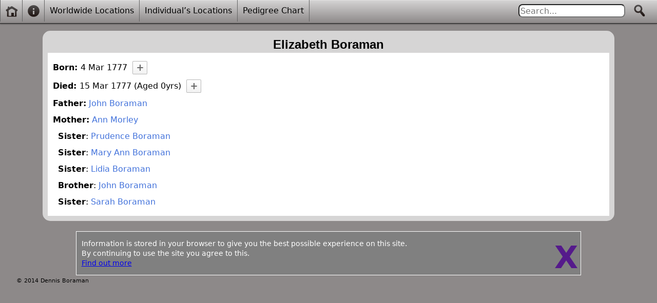

--- FILE ---
content_type: text/html; charset=UTF-8
request_url: http://www.boraman.com/I310.php
body_size: 2137
content:
<!DOCTYPE html>
<html lang="en">
    <head>
    <meta charset="utf-8">
    <title>Elizabeth Boraman</title>
    <meta name="viewport" content="width=device-width, initial-scale=1">
    <meta name="application-name" content="Boraman Family History">
    <meta name="Keywords" content="Boraman, family history, genealogy, history, descendants, pedigree, locations,birth, death, marriage, photos">
    <meta name="Description" content='Family history details for Elizabeth Boraman'>
    <meta name="Robots" content="noodp,noydir,INDEX,FOLLOW">
    <meta name="google-site-verification" content="eHgXgn9C8f3cGx2T6BDifGvH6KJLok15jS-Nw_tBV3c">
    <link rel="stylesheet" href="cssjs/individualMin012.css">
    <link rel="icon" type="image/x-icon" href="cssjs/icons/favicons/favicon.ico">
    <link rel="icon" type='image/png' sizes="32x32" href="cssjs/icons/favicons/favicon-32x32.png">
    <meta name="msapplication-TileColor" content="#ffffff">
    <meta name="msapplication-TileImage" content="cssjs/icons/favicons/mstile-144x144.png">
    <meta name="msapplication-square70x70logo" content="cssjs/icons/favicons/mstile-70x70.png">
    <meta name="msapplication-square150x150logo" content="cssjs/icons/favicons/mstile-150x150.png">
    <meta name="msapplication-wide310x150logo" content="cssjs/icons/favicons/mstile-310x150.png">
    <meta name="msapplication-square310x310logo" content="cssjs/icons/favicons/mstile-310x310.png">
    <link rel="apple-touch-icon-precomposed" href="cssjs/icons/favicons/apple-touch-icon-152x152.png">
    <link rel="apple-touch-icon-precomposed" sizes="152x152" href="cssjs/icons/favicons/apple-touch-icon-152x152.png">
    <link rel="apple-touch-icon-precomposed" sizes="144x144" href="cssjs/icons/favicons/apple-touch-icon-144x144.png">
    <link rel="apple-touch-icon-precomposed" sizes="120x120" href="cssjs/icons/favicons/apple-touch-icon-120x120.png">
    <link rel="apple-touch-icon-precomposed" sizes="114x114" href="cssjs/icons/favicons/apple-touch-icon-114x114.png">
    <link rel="apple-touch-icon-precomposed" sizes="72x72" href="cssjs/icons/favicons/apple-touch-icon-72x72.png">
    <link rel="apple-touch-icon-precomposed" href="cssjs/icons/favicons/apple-touch-icon-57x57.png">
    
    </head>
    <body>
        <div id="pagewrap">
        <nav id="top-nav" class='gradient'>
            <ul class="wide clearfix">
            <li class='home'>
<a title='Welcome page' href='index.php'><span class='home-icon'></span></a>
</li>
<li class='help'>
<a title='Helpful notes' href='help.php'><span class='help-icon'></span></a>
</li>
<li>
<a title='World map showing location of all Boramans' rel='nofollow' href='locations/worldMap.php'>Worldwide Locations</a>
</li>
<li>
<a title='Locations for this individual' rel='nofollow' href='locations/I310individualMap.php'>Individual&rsquo;s Locations</a>
</li>
<li>
<a title='Pedigree chart for this individual' rel='nofollow' href='pedigree/I310pedigree.php'>Pedigree Chart</a>
</li>

            </ul>
            <ul class="narrow clearfix">
            <li class='home'>
<a title='Welcome page' href='index.php'><span class='home-icon'></span></a>
</li>
<li class='help'>
<a title='Helpful notes' href='help.php'><span class='help-icon'></span></a>
</li>
<li class='menu'>
    <input class='hidden' type='checkbox' id='dropmenu-select' >
    <label class='submenu-icon' for='dropmenu-select' title='Menu List'></label>
    <ul id='dropmenu' class='gradient'><li>
<a title='World map showing location of all Boramans' rel='nofollow' href='locations/worldMap.php'>Worldwide Locations</a>
</li>
<li>
<a title='Locations for this individual' rel='nofollow' href='locations/I310individualMap.php'>Individual&rsquo;s Locations</a>
</li>
<li>
<a title='Pedigree chart for this individual' rel='nofollow' href='pedigree/I310pedigree.php'>Pedigree Chart</a>
</li>
</ul>
</li>            
            </ul>
            <div class='right'>
            <form class='left' method='post' action='search.php'>
                <input class='searchbox left' title= 'Search the family history database' type='search'  required='required' placeholder='Search...' name='search_text' />
                <button type="submit" class="search-button" name="search" >
                    <span class="search-icon"></span>
                </button>
            </form>
            </div>
        </nav>
    <div class='padding-div'></div>
<!--[if lt IE 10]><p class='browserupgrade'>You are using an <strong>very outdated</strong> browser. Some functions will not work properly.
<br>Please <a href="http://browsehappy.com/">upgrade your browser</a> to improve your experience.</p><![endif]--><article class='article-content full-width'><section class='section-content clearfix'><h1 class='title'>Elizabeth Boraman</h1><ul><li><b>Born: </b>4 Mar 1777<a id='tog0' class='toggle zoomin'></a></li><li class='initialhidden'><ul><li><b>Information source:</b> Church Baptism Record<br><b>Location:</b> Horncastle, Lincolnshire, England<div id='birth0Map' class='map'></div></li></ul></li><li><b>Died: </b>15 Mar 1777 (Aged 0yrs)<a id='tog1' class='toggle zoomin'></a></li><li class='initialhidden'><ul><li><b>Information source:</b> familysearch.org<br></li></ul></li><li><b>Father:</b> <a href = 'I308.php'>John Boraman</a></li><li><b>Mother:</b> <a href = 'I309.php'>Ann Morley</a></li><li><ul><li><b>Sister</b>: <a href='I311.php'>Prudence Boraman</a></li><li><b>Sister</b>: <a href='I312.php'>Mary Ann Boraman</a></li><li><b>Sister</b>: <a href='I313.php'>Lidia Boraman</a></li><li><b>Brother</b>: <a href='I314.php'>John Boraman</a></li><li><b>Sister</b>: <a href='I554.php'>Sarah Boraman</a></li></ul></li></ul></section></article>            <footer id="footer">
                <div id='cookies' class='cookie-accept hidden'><p class='cookie-text'>Information is stored in your browser to give you the best possible experience on this site.
<br>By continuing to use the site you agree to this.<br><a href='help.php'>   Find out more</a></p><a id='cookieagree' href='' >X</a></div>
                <small>&copy; 2014 Dennis Boraman</small>
            </footer> 
        </div>
        <script src='//ajax.googleapis.com/ajax/libs/jquery/1.10.2/jquery.min.js'></script><script src='https://maps.googleapis.com/maps/api/js?key=AIzaSyDFf3hNpZIDF4-eoecBT8-heOi2JwzUOW8&amp;sensor=false'></script><script src = 'cssjs/mapMin012.js'></script><script>mapset('tog0',53.217957,-0.119476,12,'birth0Map','birth');togset('tog1');</script>
        <script>var storedid = 'I310';var storedname = 'Elizabeth Boraman';var storelastviewed=true;var displaylastviewed=false;</script>
        <script src='cssjs/cookieagreeMin012.js'></script>
    </body>
</html>

--- FILE ---
content_type: text/css; charset=utf-8
request_url: http://www.boraman.com/cssjs/individualMin012.css
body_size: 2864
content:
/*! normalize.css v2.1.3 | MIT License | git.io/normalize */article,aside,details,figcaption,figure,footer,header,hgroup,main,nav,section,summary{display:block}audio,canvas,video{display:inline-block}audio:not([controls]){display:none;height:0}[hidden],template{display:none}html{font-family:sans-serif;-ms-text-size-adjust:100%;-webkit-text-size-adjust:100%}body{margin:0}a{background:0 0}a:focus{outline:thin dotted}a:active,a:hover{outline:0}h1{font-size:2em;margin:.67em 0}abbr[title]{border-bottom:1px dotted}b,strong{font-weight:700}dfn{font-style:italic}hr{-moz-box-sizing:content-box;box-sizing:content-box;height:0}mark{background:#ff0;color:#000}code,kbd,pre,samp{font-family:monospace,serif;font-size:1em}pre{white-space:pre-wrap}q{quotes:"\201C" "\201D" "\2018" "\2019"}small{font-size:80%}sub,sup{font-size:75%;line-height:0;position:relative;vertical-align:baseline}sup{top:-.5em}sub{bottom:-.25em}img{border:0}svg:not(:root){overflow:hidden}figure{margin:0}fieldset{border:1px solid silver;margin:0 2px;padding:.35em .625em .75em}legend{border:0;padding:0}button,input,select,textarea{font-family:inherit;font-size:100%;margin:0}button,input{line-height:normal}button,select{text-transform:none}button,html input[type=button],input[type=reset],input[type=submit]{-webkit-appearance:button;cursor:pointer}button[disabled],html input[disabled]{cursor:default}input[type=checkbox],input[type=radio]{box-sizing:border-box;padding:0}input[type=search]{-webkit-appearance:textfield;-moz-box-sizing:content-box;-webkit-box-sizing:content-box;box-sizing:content-box}input[type=search]::-webkit-search-cancel-button,input[type=search]::-webkit-search-decoration{-webkit-appearance:none}button::-moz-focus-inner,input::-moz-focus-inner{border:0;padding:0}textarea{overflow:auto;vertical-align:top}table{border-collapse:collapse;border-spacing:0}body.ps-active,body.ps-building,div.ps-active,div.ps-building{background:#000;overflow:hidden}body.ps-active *,div.ps-active *{-webkit-tap-highlight-color:rgba(255,255,255,0);display:none}body.ps-active :focus,div.ps-active :focus{outline:0}div.ps-document-overlay{background:#000}div.ps-uilayer{background:#000;cursor:pointer}div.ps-zoom-pan-rotate{background:#000}div.ps-zoom-pan-rotate *{display:block}div.ps-carousel-item-loading{background:url(icons/loader.gif) no-repeat center center}div.ps-carousel-item-error{background:url(icons/error.gif) no-repeat center center}div.ps-caption{background:#000;background:-moz-linear-gradient(top,#303130 0,#000101 100%);background:-webkit-linear-gradient(top,#303130 0,#000101 100%);background:-webkit-gradient(linear,left top,left bottom,color-stop(0%,#303130),color-stop(100%,#000101));background:linear-gradient(to bottom,#303130 0,#000101 100%);border-bottom:1px solid #42403f;color:#fff;font-size:13px;font-family:"Lucida Grande",Helvetica,Arial,Verdana,sans-serif;text-align:center}div.ps-caption *{display:inline}div.ps-caption-bottom{border-top:1px solid #42403f;border-bottom:none;min-height:44px}div.ps-caption-content{padding:13px;display:block}div.ps-toolbar{background:#000;background:-moz-linear-gradient(top,#303130 0,#000101 100%);background:-webkit-linear-gradient(top,#303130 0,#000101 100%);background:-webkit-gradient(linear,left top,left bottom,color-stop(0%,#303130),color-stop(100%,#000101));background:linear-gradient(to bottom,#303130 0,#000101 100%);border-top:1px solid #42403f;color:#fff;font-size:13px;font-family:"Lucida Grande",Helvetica,Arial,Verdana,sans-serif;text-align:center;height:44px;display:table;table-layout:fixed}div.ps-toolbar *{display:block}div.ps-toolbar-top{border-bottom:1px solid #42403f;border-top:none}div.ps-toolbar-close,div.ps-toolbar-next,div.ps-toolbar-play,div.ps-toolbar-previous{cursor:pointer;display:table-cell}div.ps-toolbar div div.ps-toolbar-content{width:44px;height:44px;margin:0 auto;background-image:url(icons/icons.png);background-repeat:no-repeat}div.ps-toolbar-close div.ps-toolbar-content{background-position:left top}div.ps-toolbar-previous div.ps-toolbar-content{background-position:-44px 0}div.ps-toolbar-previous-disabled div.ps-toolbar-content{background-position:-44px -44px}div.ps-toolbar-next div.ps-toolbar-content{background-position:-132px 0}div.ps-toolbar-next-disabled div.ps-toolbar-content{background-position:-132px -44px}div.ps-toolbar-play div.ps-toolbar-content{background-position:-88px 0}@media only screen and (-webkit-min-device-pixel-ratio:1.5),only screen and (-moz-min-device-pixel-ratio:1.5),only screen and (min-resolution:240dpi){div.ps-toolbar div div.ps-toolbar-content{-moz-background-size:176px 88px;-o-background-size:176px 88px;-webkit-background-size:176px 88px;background-size:176px 88px;background-image:url(icons/icons@2x.png)}}html{font-size:1em;line-height:1.4}.clearfix:after,.clearfix:before{content:" ";display:table}.clearfix:after{clear:both}img{vertical-align:middle}body{background-color:#8d8989;font-family:Verdana,Geneva,'DejaVu Sans',sans-serif}.browserupgrade{text-align:center;margin:auto;background-color:red;border:1px solid #000;margin-bottom:10px}#footer,#pagewrap,#top-nav{min-width:300px}#pagewrap{width:95%;max-width:1440px;margin:0 auto}#top-nav{position:fixed;top:0;left:0;width:100%;z-index:1000;border-bottom:1px solid #333;color:#000;background-color:#d6d5d5;box-shadow:inset 0 1px 0 rgba(255,255,255,.3),0 1px 0 rgba(0,0,0,.3),0 1px 3px rgba(0,0,0,.3)}.padding-div{width:100%;padding-bottom:15px}#top-nav,.padding-div{height:45px}#top-nav ul{margin:0;padding:0;float:left;list-style-type:none}#top-nav>ul>li{float:left;border-right:1px solid #636363}.home{border-left:1px solid #636363}.help,.home,.menu,.search-button{width:42px;height:42px}.submenu-icon{margin:10px}.help-icon,.home-icon,.search-icon,.submenu-icon,.zoomin,.zoomout{background-image:url(icons/general-sprite.png);background-repeat:no-repeat}.zoomin,.zoomout{width:29px;height:26px}.help-icon,.home-icon,.search-icon,.submenu-icon{width:24px;height:24px;display:block}.zoomin{background-position:-393px 0}.zoomout{background-position:-359px 0}.home-icon{background-position:-243px 0}.help-icon{background-position:-272px 0}.submenu-icon{background-position:-301px 0}.help a:hover,.home a:hover,.menu:hover{background-color:#8d8989}#top-nav ul a{color:#000;display:block;padding:10px;text-decoration:none}#top-nav ul a:hover{color:#fff;background-color:#8d8989}.wide{display:block}.narrow{display:none}#dropmenu{z-index:100;position:relative;left:-300px;-webkit-transition:all .5s ease-out;transition:all .5s ease-out}#top-nav ul ul li{border:none;border-bottom:1px solid #636363}#top-nav ul ul li:last-child{border-bottom:none}#dropmenu-select:checked~#dropmenu{left:0;-webkit-transition:all .5s ease-out;transition:all .5s ease-out}.searchbox{border-radius:8px;width:200px;height:20px;margin-top:8px}.search-button{margin-right:10px;margin-left:10px;background-color:transparent;border:none}.search-icon{background-position:-330px 0}.search-button:hover{background-color:#8d8989}.gradient{background:-webkit-linear-gradient(top,#d6d5d5,#8d8989);background:linear-gradient(#d6d5d5,#8d8989);background-color:#d6d5d5}.cookie-accept{width:80%;z-index:9999;background-color:grey;color:#fff;margin:auto;position:relative;border:1px solid #fff;margin-top:10px;margin-bottom:10px;padding-left:10px;top:10px}.cookie-text{width:80%}.cookie-accept a:hover{color:#fff}#cookieagree{text-decoration:none;position:absolute;top:20px;right:5px;font-weight:700;font-size:60px;line-height:60px}.hidden{display:none}.full-width{width:90%;margin:auto}.article-content{border-radius:15px;border:10px solid #d6d5d5}.article-content a{color:#4272DB;text-decoration:none}.article-content a:hover{text-decoration:underline}.section-content{background-color:#fff;width:100%;margin:auto}.section-content ul{list-style-type:none}.section-content ul li{margin-bottom:10px}.section-content h3,.section-content p,.section-content ul{padding-left:10px;padding-right:10px}.title{text-align:center;margin-top:0;background-color:#d6d5d5;font-family:'Century Gothic',futura,'URW Gothic L',Verdana,sans-serif;font-size:1.5em}#footer{clear:both;font-size:85%}.left{float:left}.right{float:right}.toggle{display:inline-block;margin-left:10px;vertical-align:middle}@media screen and (max-width:980px){.wide{display:none}.narrow{display:block;position:relative}}@media screen and (max-width:650px){.title{font-size:1em}.searchbox{width:100px}}@media screen and (max-width:480px){html{-webkit-text-size-adjust:none}}.image-container{width:98%;height:300px;overflow:hidden;background-color:#000;margin:auto;position:relative;float:none!important;max-width:960px;margin-bottom:10px}.slides{width:5000px;left:0;position:relative}#gallery li{float:left;margin-left:10px;margin-right:10px;background-color:#fff}#gallery li div:first-child{float:left;padding:10px}#gallery li div:first-child+div{clear:both;float:left;width:172px;background-color:#000;color:#fff;font-size:12px;text-align:center}#gallery img{border:1px solid #000}.slides ul{left:0;list-style:none;padding:0}#controls{position:absolute;bottom:0;width:100%}#arrowleft,#arrowright{position:absolute;bottom:0;width:44px;height:44px;margin:0 auto;background:url(icons/icons.png);background-repeat:no-repeat}#arrowleft{left:0;background-position:-44px 0}#arrowright{right:0;background-position:-132px 0}.initialhidden{border:1px solid transparent;display:none}.map{width:250px;height:250px;margin:auto;margin-top:10px;border:1px solid}@media screen and (max-width:1140px){.image-container{max-width:768px}}@media screen and (max-width:950px){.image-container{max-width:576px}}@media screen and (max-width:750px){.image-container{max-width:384px}}@media screen and (max-width:440px){.image-container{max-width:192px}}@media screen and (max-width:480px){.map{margin-left:0}}

--- FILE ---
content_type: application/javascript; charset=utf-8
request_url: http://www.boraman.com/cssjs/mapMin012.js
body_size: 979
content:
function set_icon(b,a){switch(b){case "birth":var c={anchor:new google.maps.Point(0,0),origin:new google.maps.Point(74,0),size:new google.maps.Size(32,37),url:a+"general-sprite.png"};break;case "death":c={anchor:new google.maps.Point(0,0),origin:new google.maps.Point(37,0),size:new google.maps.Size(32,37),url:a+"general-sprite.png"};break;case "married":c={anchor:new google.maps.Point(0,0),origin:new google.maps.Point(148,0),size:new google.maps.Size(32,37),url:a+"general-sprite.png"};break;case "residence":c=
{anchor:new google.maps.Point(0,0),origin:new google.maps.Point(111,0),size:new google.maps.Size(32,37),url:a+"general-sprite.png"};break;case "work":c={anchor:new google.maps.Point(10,0),origin:new google.maps.Point(0,0),size:new google.maps.Size(32,37),url:a+"general-sprite.png"}}return c}
function displayMarkers(){var b=new google.maps.Map(document.getElementById("map-canvas"),{center:new google.maps.LatLng(0,0),zoom:2,mapTypeId:google.maps.MapTypeId.ROADMAP}),a=document.getElementById("place-search");b.controls[google.maps.ControlPosition.TOP_LEFT].push(a);var c=new google.maps.places.Autocomplete(a);google.maps.event.addListener(c,"place_changed",function(){c.bindTo("bounds",b);var a=c.getPlace();a.geometry&&(a.geometry.viewport?b.fitBounds(a.geometry.viewport):(b.setCenter(a.geometry.location),
b.setZoom(12)))});for(var e=new google.maps.InfoWindow({maxWidth:150}),a=new google.maps.LatLngBounds,d={anchor:new google.maps.Point(0,0),origin:new google.maps.Point(0,0),size:new google.maps.Size(32,37),url:"../cssjs/icons/general-sprite.png"},f=0;f<people.length;f++){var g=people[f],d=set_icon(g[4],"../cssjs/icons/"),h=new google.maps.LatLng(g[1],g[2]),d=new google.maps.Marker({position:h,map:b,title:g[0],icon:d});a.extend(h);(function(a,c){google.maps.event.addListener(a,"click",function(d){b.setZoom(c[6]);
b.setCenter(a.getPosition());e.setContent("<div><a href='../"+c[5]+".php'><h3>"+c[0]+"</h3></a><p>"+c[3]+"</p></div>");e.open(b,a)});google.maps.event.addListener(e,"closeclick",function(a){e.close()})})(d,g)}google.maps.event.addListenerOnce(b,"bounds_changed",function(){var a=b.getZoom();zoom=30>people.length?a-1:2;2>zoom?b.setZoom(2):b.setZoom(zoom)});b.fitBounds(a)}
function mapset(b,a,c,e,d,f){$("#"+b).click(function(){$(this).parent().next().slideToggle(function(){latlng=new google.maps.LatLng(a,c);mapOptions={zoom:e,center:latlng};map=new google.maps.Map(document.getElementById(d),mapOptions);thisicon=set_icon(f,"cssjs/icons/");marker=new google.maps.Marker({position:latlng,map:map,icon:thisicon})});$(this).toggleClass("zoomin");$(this).toggleClass("zoomout")})}
function togset(b){$("#"+b).click(function(){$(this).parent().next().slideToggle(function(){});$(this).toggleClass("zoomin");$(this).toggleClass("zoomout")})};


--- FILE ---
content_type: application/javascript; charset=utf-8
request_url: http://www.boraman.com/cssjs/cookieagreeMin012.js
body_size: 576
content:
function storage_available(){try{return localStorage.setItem("test","test"),localStorage.removeItem("test"),!0}catch(a){return!1}}function set_cookie_agree_status(a){return storage_available()?(localStorage.setItem("cookieagree",a),!0):!1}function get_cookie_agree_status(){return storage_available()?(cookiestatus=localStorage.getItem("cookieagree"),null===cookiestatus?"no":cookiestatus):!1}
function toggle_agreement_text(a){var b=document.getElementById("cookies");b.className="unhide"===a?b.className.replace(/\bhidden\b/,""):b.className+" hidden"}function store_last_viewed(a,b){return storage_available()&&null!==b?(localStorage.setItem("name",a),localStorage.setItem("id",b),!0):!1}function get_last_viewed(){if(storage_available()&&""!==localStorage.getItem("id")){var a=[];a.name=localStorage.getItem("name");a.id=localStorage.getItem("id");return a}return!1}
function get_agreement(a,b){storage_available()?(toggle_agreement_text("unhide"),document.getElementById("cookieagree").onclick=function(c){set_cookie_agree_status("yes");store_last_viewed(a,b);toggle_agreement_text("hide");return!1}):toggle_agreement_text("hide");return!1}function display_last_viewed(a,b){return storage_available()&&""!==b?(document.getElementById("lastviewed").innerHTML="Your last viewed individual was <a href='"+b+".php'>"+a+"</a>",!0):!1}var cookiestatus=get_cookie_agree_status();
!1!==cookiestatus&&("no"===cookiestatus?get_agreement(storedname,storedid):(storelastviewed&&store_last_viewed(storedname,storedid),displaylastviewed&&(cookieinfo=get_last_viewed(),!1!==cookieinfo&&display_last_viewed(cookieinfo.name,cookieinfo.id))));
